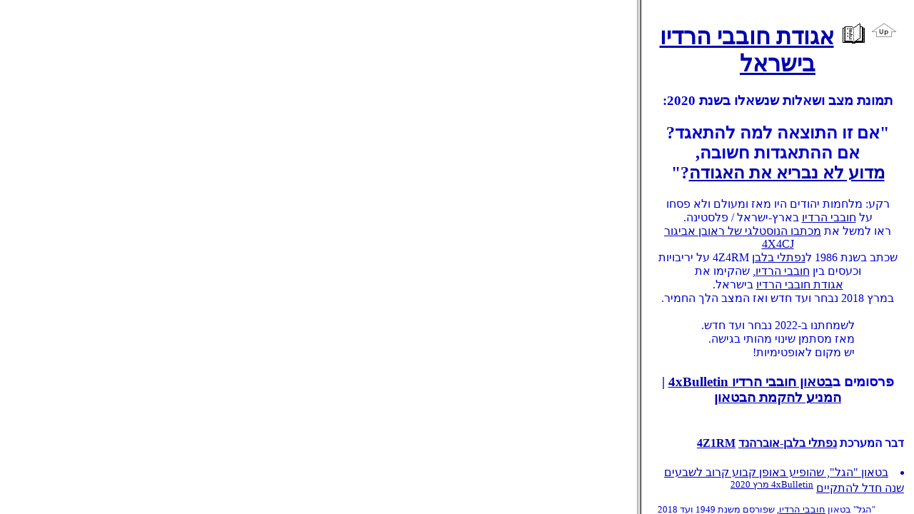

--- FILE ---
content_type: text/html
request_url: http://stop-abuse.net/IARC/4XB.htm
body_size: 448
content:
<!DOCTYPE HTML PUBLIC "-//W3C//DTD HTML 4.01 Frameset//EN"
   "http://www.w3.org/TR/html4/frameset.dtd">
<HTML><HEAD>
<meta http-equiv=Content-Type content="text/html; charset=utf-8">
<meta name="Description" content="מה קורה בשנים האחרונות באגודת חובבי הרדיו בישראל?">
<META NAME="Author" CONTENT="דורון טל">
<title>אגודת חובבי הרדיו לאן?</title></HEAD>
<FRAMESET COLS="*,30%" >
<FRAME SRC="הגל-שהופיע-באופן-קבוע-קרוב-לשבעים-שנה-חדל-להתקיים-מרץ-2020.pdf" name="pic2">
<FRAME SRC="index.htm" name="pic1">
</FRAMESET></HTML>

--- FILE ---
content_type: text/html
request_url: http://stop-abuse.net/IARC/index.htm
body_size: 8176
content:
<!DOCTYPE HTML PUBLIC "-//W3C//DTD HTML 4.01 Transitional//EN" "http://www.w3.org/TR/html4/loose.dtd">
<HTML><HEAD><META http-equiv="Content-Type" content="text/html; charset=utf-8">
<meta http-equiv="Content-Language" content="he">
<meta name="viewport" content="width=device-width, initial-scale=0.6">
<title>אגודת חובבי הרדיו בישראל - ביקורת בונה</title>
<META NAME="description" CONTENT="מה קורה בשנים האחרונות באגודת חובבי הרדיו בישראל? | הצעות להבראת אגודת חובבי הרדיו - ביקורת בונה">
<style type="text/css">
<!--
body
{
scrollbar-base-color:#FFFFFF;
scrollbar-face-color:#6699FF;
scrollbar-shadow-color:#FFFFFF;
scrollbar-highlight-color:#6699FF;
scrollbar-arrow-color:#FFFFFF;
scrollbar-track-color:#FFFFFF;
}
-->
</style>
</HEAD>
<BODY BGCOLOR="white" TEXT="#0000d0"  VLINK="#0000b0" LINK="#0000b0" ALINK="#FF00FF" dir="RTL">

<table align="right"><tr><td align="center" valign="center" dir="RTL">
<h1><a href="http://stop-abuse.net/IARC.htm" target="_top"><img src="up.gif" alt="up" align="top"></a> <a href="http://stop-abuse.net/IARC/4XB.htm" target="_top"><img src="book2.gif" alt="idx"></a> <a href="https://www.iarc.org/iarc/#About" target="pic2" title="ביקורת על ועד אגודת חובבי הרדיו בישראל">אגודת חובבי הרדיו בישראל</a></h1>
<h3>תמונת מצב ושאלות שנשאלו בשנת 2020:</h3>
<h2>"אם זו התוצאה למה להתאגד? <br>אם ההתאגדות חשובה, <br><a href="http://stop-abuse.net/IARC/אגודת-חובבי-הרדיו-לאן-(מכתבי-חברים)-יולי-2020.pdf" target="pic2" title="מה הבעיות של אגודת חובבי הרדיו בישראל?">מדוע לא נבריא את האגודה</a>?"</h2>
<div>
<p>רקע: מלחמות יהודים היו מאז ומעולם ולא פסחו <br>
על <a href="https://he.wikipedia.org/wiki/%D7%97%D7%95%D7%91%D7%91%D7%95%D7%AA_%D7%A8%D7%93%D7%99%D7%95" target="pic2" >חובבי הרדיו</a> בארץ-ישראל / פלסטינה.<br>
ראו למשל את <a href="from-4X4CJ-to-4Z4RM-1986.pdf" target="pic2" title="ראו למשל את מכתבו הנוסטלגי של ראובן אביגור 4X4CJ שכתב בשנת 1986 לנפתלי בלבן 4Z4RM על יריבויות וכעסים בין חובבי הרדיו שהקימו את אגודת חובבי הרדיו בישראל">מכתבו הנוסטלגי של ראובן אביגור 4X4CJ</a> 
<br>
שכתב בשנת 1986 ל<a href="https://haipo.co.il/item/author/n-balaban" target="pic2" >נפתלי בלבן</a> 4Z4RM על יריבויות 
<br>
וכעסים בין <a href="https://www.youtube.com/watch?v=9VYEjhGtqAk" title="חובבי רדיו, חובבי הרדיו">חובבי הרדיו</a>, שהקימו את <br><a href="http://stop-abuse.net/IARC/אגודת-חובבי-הרדיו-לאן-(מכתבי-חברים)-יולי-2020.pdf" target="pic2">אגודת חובבי הרדיו</a> בישראל.
<br>במרץ 2018 נבחר ועד חדש ואז המצב הלך החמיר.</p>

<table><tr><td>לשמחתנו ב-2022 נבחר ועד חדש. <br>מאז מסתמן שינוי מהותי בגישה. <br>יש מקום לאופטימיות!</td></tr></table>

</div>
<h3>פרסומים ב<a href="https://4xbulletin.org/about/" target="pic2">בטאון חובבי הרדיו 4xBulletin</a> | <a href="https://www.telecomnews.co.il/image/users/228328/ftp/my_files/%D7%93%D7%99%D7%A2%D7%94%20%D7%90%D7%99%D7%A9%D7%99%D7%AA%20%D7%A2%D7%9C%20%D7%A9%D7%99%D7%A0%D7%95%D7%99%D7%99%D7%9D%20%D7%91%D7%AA%D7%A7%D7%A0%D7%95%D7%9F_compressed.pdf?id=32546709" target="pic2" title="המניע לכתיבת בטאון חדש עבור חובבי הרדיו בישראל" target="pic2">המניע להקמת הבטאון</a></h3>

<table><tr><td dir="RTL">
<h4>דבר המערכת <a href="https://haipo.co.il/item/author/n-balaban" target="pic2" >נפתלי בלבן-אוברהנד</a> <a href="https://www.qrz.com/db/4Z4RM/4Z1RM" target="_blank" title="callsign">4Z1RM</a></h4>
<p><li><a href="הגל-שהופיע-באופן-קבוע-קרוב-לשבעים-שנה-חדל-להתקיים-מרץ-2020.pdf" target="pic2" title="&quot;הגל&quot; שהופיע באופן קבוע קרוב לשבעים שנה חדל להתקיים">בטאון "הגל", שהופיע באופן קבוע קרוב לשבעים שנה חדל להתקיים</a> <sup><a href="https://4xbulletinorg.files.wordpress.com/2020/11/4xbulletin-03_2020-d.pdf#%5B%7B%22num%22%3A35%2C%22gen%22%3A0%7D%2C%7B%22name%22%3A%22XYZ%22%7D%2C189%2C572%2C0%5D" target="pic2">4xBulletin מרץ 2020</a><dir>"הגל" בטאון <a href="https://www.youtube.com/watch?v=9VYEjhGtqAk&list=PLoKXqF2gg3Nu5ch2Dk__2_shkA6R7j9up" title="חובבי רדיו, חובבי הרדיו">חובבי הרדיו</a>, שפורסם משנת 1949 ועד 2018 חדל להתקיים. לכן החליטו כמה חובבי רדיו לפרסם בטאון חדש, 4Xbulletin, שאינו תלוי באגודת חובבי הרדיו (אגח"ר). הגליון הראשון במהדורה אלקטרונית הוקדש לזכרו של העורך, מיכאל ברק ז"ל. </dir></sup></li></p>
<p><li><a href="ועד-האגודה-הביע-אי-שביעות-רצון-מהופעת-העיתון-הזה-יוני-2020.pdf" target="pic2" title="ועד האגודה הביע אי שביעות רצון מהופעת העיתון הזה">ועד האגודה הביע אי שביעות רצון מהופעת העיתון הזה</a> <sup>
<a href="https://4xbulletinorg.files.wordpress.com/2020/11/4xbulletin-06-2020.pdf#%5B%7B%22num%22%3A51%2C%22gen%22%3A0%7D%2C%7B%22name%22%3A%22XYZ%22%7D%2C218%2C580%2C0%5D" target="pic2">4xBulletin יוני 2020</a><dir> ביוני 2020 פורסמה בבטאון החדש ידיעה: <br> <br>מעורך הבטאון הכתוב החדש התקבלה בקשה לשיתוף פעולה בנימוק, הגורל גרם לכך שהאנשים שרצו ורוצים להוציא עיתון לחובבי רדיו לא התאפשר להם לעשות זאת במסגרת הוועד הנוכחי. לא אכנס לסוגיה מי אחראי למשבר שנמשך חודשים רבים. אך כמו שיש חובב שאוהב להרכיב אנטנות, יש חובבים שאוהבים לכתוב ועוד יותר חובבים שרוצים לקרוא. ולכן, אני מציע לך בתור חבר ותיק ומזכיר הוועד - שיתוף פעולה. <br> <br>תגובת הועד: יוזמי הגל הכתוב מסבירים כי הם מוציאים אותו לאור כי האגודה לא פעלה בנדון, הם בעצם יוצאים נגד הועד ועכשיו עוד מבקשים שיתוף פעולה. אם היו כ"כ תמימים היו מבקשים שיתוף פעולה לפני, לכן אין לאגודה רצון לשתף פעולה איתם.</dir></sup></li></p>
<p><li><a href="https://4xbulletinorg.files.wordpress.com/2021/01/4xbulletin-12_2020-d.pdf#%5B%7B%22num%22%3A42%2C%22gen%22%3A0%7D%2C%7B%22name%22%3A%22XYZ%22%7D%2C161%2C578%2C0%5D" target="pic2" title="מה בגיליון חודש דצמבר 2020">מה בגיליון חודש דצמבר 2020</a>? <sup>
<dir>הביולטין מוקדש לחובבי רדיו למטרות של חינוך, הדרכה והצגת חידושים לרבות דיווח על הנעשה בארץ, מה צפוי לנו בעתיד ולדוגמה, <a href="שינויים-צפויים-בתקנון-האגודה-דצמבר-2020.pdf" target="pic2" title="שינויים צפויים בתקנון אגודת חובבי הרדיו - מה מטרתם? מדוע צריך לשנות כעת את התקנון? מדוע בנוסח המוצע ולא לפי הנחיות רשם העמותות?">שינויים צפויים בתקנון האגודה</a>: 
לכל עמותה יש תקנון. בחלוף השנים יש להתאימו לזמנים החדשים. אף שחברים רבים מקלים בכך, מדובר כאן בעניין בעל חשיבות רבה, שכן תקנון טוב והתנהלות נאותה מקדמים את ענייני האגודה, ואילו תקנון פחות טוב עלול להוביל לפגיעה. 
לאחרונה קיבלנו הודעה שעומדים להציע שינוי בתקנון. כחודש לפני הבחירות עדיין לא ידוע לנו מה הם השינויים המוצעים ומה השלכותיהם? לכן מוצע כעת לדחות את השינוי עד שהחברים יוכלו ללמוד את השינויים ולהחליט. בגליון זה מאמר ראשון על חשיבותו של התקנון. כדאי לקראו.</dir></sup></li></p>
<p><li><a href="רשמים-מהאסיפה-השנתית-של-חובבי-הרדיו-ינואר-2021.pdf" target="pic2" title="רשמים מהאסיפה השנתית של חובבי הרדיו">רשמים מהאסיפה השנתית של חובבי הרדיו</a> <sup>
<a href="https://4xbulletinorg.files.wordpress.com/2021/01/4xbulletin-01_2021-e.pdf#%5B%7B%22num%22%3A47%2C%22gen%22%3A0%7D%2C%7B%22name%22%3A%22XYZ%22%7D%2C218%2C585%2C0%5D" target="pic2">4xBulletin ינואר 2021</a><dir>אגודת חובבי הרדיו ארגנה אסיפה כללית, כשהמשתתפים הפסיביים בכינוס לא ידעו כי פרק הפתיחה על חלקיו כבר צולם מבעוד מועד. הפרסומת הדרמטית מטעמו של יושב הראש הודיעה: "בימים האחרונים אני עד לפרסומי הסתה ,הפחדה והפצת קונספירציות". זה לא קרה! בחלק השני כשהגענו ל"שידור בזמן אמת" עם מצלמות כבויות של המשתתפים מול ה"פאנליסטים" שארגנו את המופע התברר כי וועדת הביקורת לא פעלה על פי דין למעלה משנה וחצי וכי הבחירות לוועד נעשו במחטף, באמצעות אפליקציית eVote. הוועד המנהל נבחר כ"בלוק", ללא מתן אפשרות לבחירה חופשית או לדיון פתוח לפני הליך ההצבעה, בניגוד למה שהיה נהוג מאז הקמת האגודה לפני יותר מ-70 שנה. זה היה "מחטף". כבוד יושב הראש הסביר זאת: אנו דוהרים במהירות 200 קמ"ש...</dir></sup></li></p>
<p><li><a href="ספרי-הדרכה-העוסקים-בחובבות-רדיו-מרץ-2021.pdf" target="pic2" title="ספרי הדרכה העוסקים בחובבות רדיו">ספרי הדרכה העוסקים בחובבות רדיו</a> <sup>
<a href="https://4xbulletinorg.files.wordpress.com/2021/03/4xbulletin-03_2021-d.pdf#%5B%7B%22num%22%3A47%2C%22gen%22%3A0%7D%2C%7B%22name%22%3A%22XYZ%22%7D%2C218%2C581%2C0%5D" target="pic2">4xBulletin מרץ 2021</a><dir>
אם ספרי הלימוד יהיו זמינים בכל חנויות הספרים, וכל מי שמעוניין יוכל לרוכשם, קיים סיכוי שנזכה למצטרפים חדשים רבים לשורותינו.</dir></sup></li></p>
<p><li><a href="מהי-חובבות-רדיו-חינוך-הדור-הצעיר-ומה-טומן-בחובו-העתיד-אפריל-2021.pdf" target="pic2" title="מהי חובבות רדיו, חינוך הדור הצעיר ומה טומן בחובו העתיד?">מהי חובבות רדיו חינוך הדור הצעיר ומה טומן בחובו העתיד</a> <sup>
<a href="https://4xbulletinorg.files.wordpress.com/2021/04/4xbulletin-04_2021-e.pdf#%5B%7B%22num%22%3A45%2C%22gen%22%3A0%7D%2C%7B%22name%22%3A%22XYZ%22%7D%2C218%2C581%2C0%5D" target="pic2">4xBulletin אפריל 2021</a><dir>
 מוטב שכל אלה שפעילותם נעשית באמת ובתמים, יתקשרו ביניהם באופן רציונאלי, וזה יעשה טוב לכולנו.</dir></sup></li></p>
<p><li><a href="יור-האגודה-יצא-למאבק-ציבורי-ללא-התייעצות-עם-החברים-מאי-2021.pdf" target="pic2" title="יושב ראש האגודה יצא למאבק ציבורי ללא התייעצות עם החברים">יו"ר האגודה יצא למאבק ציבורי ללא התייעצות עם החברים</a> <sup>
סעיף 3 בדבר העורך של גיליון<a href="https://4xbulletinorg.files.wordpress.com/2021/05/4xbulletin-05_2021-b.pdf#%5B%7B%22num%22%3A47%2C%22gen%22%3A0%7D%2C%7B%22name%22%3A%22XYZ%22%7D%2C210%2C581%2C0%5D" target="pic2">4xBulletin מאי 2021</a>
<dir>מעולם לא הייתה בעיה למי שטרח לתאם מראש את הפעלה בשמורות טבע. לכן תמוהה העובדה שיו"ר האגודה יצא ל"מאבק ציבורי" בשם חובבי הרדיו בישראל ללא התייעצות עם החברים המכירים את אופן הפעילות וללא קבלת אישור ותמיכה של הוועד כמקובל בארגון תקין.</dir> </sup></li></p>
<p><li>בסעיף 5 של דבר העורך בגיליון <a href="https://4xbulletinorg.files.wordpress.com/2021/07/4xbulletin-07_2021-d.pdf#%5B%7B%22num%22%3A45%2C%22gen%22%3A0%7D%2C%7B%22name%22%3A%22XYZ%22%7D%2C176%2C596%2C0%5D" target="pic2">4xBulletin חודש יולי 2012</a> ניתן קישור ל<a href="https://www.telecomnews.co.il/%D7%91%D7%94%D7%97%D7%9C%D7%98%D7%94-%D7%97%D7%A9%D7%90%D7%99%D7%AA-%D7%9E%D7%A9%D7%A8%D7%93-%D7%94%D7%AA%D7%A7%D7%A9%D7%95%D7%A8%D7%AA-%D7%94%D7%A8%D7%A1-%D7%90%D7%AA-%D7%94%D7%99%D7%9B%D7%95%D7%9C%D7%AA-%D7%9C%D7%91%D7%A0%D7%95%D7%AA-%D7%A8%D7%A9%D7%AA-%D7%90%D7%99%D7%A0%D7%98%D7%A8%D7%A0%D7%98-%D7%9C%D7%97%D7%A8%D7%95%D7%9D.html" target="pic2" title="ביקורת על ועד אגודת חובבי הרדיו בישראל">מאמר ביקורת על ועד אגודת חובבי הרדיו ומשרד התקשורת</a> <sup><dir>
משרד התקשורת חיסל את היכולת של חובבי הרדיו להקים רשת חירום במקרה שכל הרשתות האחרות קורסות. רשתות חירום קיימות ופועלות בהצלחה בהרבה מדינות נאורות בעולם ובראשן ארה"ב. כאשר חובבי הרדיו בישראל ניסו להתחיל בניסויים להפעלת אופציה כזו בישראל, הוערמו עליהם קשיים. חובבי הרדיו בישראל תלויים תלות מוחלטת במשרד התקשורת, ולכן הועד של אגודת חובבי הרדיו בישראל לא העז לפרסם את העובדה שמשרד התקשורת חסם אותם מהמשך פיתוח רשת חירום. הפרסום לעניין החמור הזה יצא מארה"ב, מארגון חובבי הרדיו ARRL.</dir></sup></li></p>
<hr>
<h4>כתבות של <a href="http://dorontal.net/Doron.htm" target="pic2" title="פעיל חברתי בהתנדבות למען איזון חברתי כלכלי, טוהר מידות, מנהל תקין, שוויון בפני החוק">דורון טל</a> <a href="https://www.qrz.com/db/4x4xm" target="_blank" title="callsign">4X4XM</a>
שפורסמו בביטאון 4xBulletin</h4>
<p><li><a href="אגודת-חובבי-הרדיו-לאן-(מכתבי-חברים)-יולי-2020.pdf" target="pic2" title="יחסי אנוש עכורים באגודת חובבי הרדיו">אגודת חובבי הרדיו לאן?</a> <sup>יולי 2020 (מכתבי חברים)<dir> 
כרגע, האגודה זה רק וועד. אין באגודה תרבות ארגונית מחבקת. אין מנהל קשר עם החובבים, אין הפנייה ברורה מאתר האגודה לכתובות המעודכנות של חברי ועדת החברים וועדת הביקורת. הועד לא מילא את תפקידו על פי הוראות החוק ובשל כך נשלל זמנית מהעמותה אישור ניהול תקין.</dir></sup></li></p>
<p><li><a href="חשיבותו-של-התקנון-דצמבר-2020.pdf" target="pic2" title="חשיבותו של תקנון אגודת חובבי הרדיו - שינוי מבוקש בחודש דצמבר 2020">חשיבותו של התקנון</a><sup> דצמבר 2020 <dir>התקנון הוא החוזה בין העמותה לבין חבריה וכן בין חבריה לבין עצמם. </dir></sup></li></p><p><li><a href="האם-גלי-החובבים-ישתתקו-בקרוב-(דעות)-אפריל-2021.pdf" target="pic2" title="התייחסות חובבי רדיו הותיקים כלפי הצעירים">האם גלי החובבים ישתתקו בקרוב?</a> <sup>(דעות) אפריל 2021<dir>האינטרנט לא פגע בחובבות הרדיו, כפי שלא חיסל את העיתונות.  מה שגורם לכך שחובבות הרדיו בישראל דועכת, זו הגישה המתנשאת, גבהות הלב, הההמנעות של חלק מהחברים מלתת כתף, הקורבנות והנטייה להגיב לגופם של אנשים במקום לגופו של עניין. </dir></sup></li></p>
<p><li><a href="חובבות-הרדיו-בישראל-בהשוואה-לעולם-יוני-2021.pdf" target="pic2" title="מדוע פעילות חובבי הרדיו בישראל מתמעטת ומספר החברים הפעילים באגודה אינו משתנה?">חובבות הרדיו בישראל בהשוואה לעולם</a> <sup>
<a href="https://4xbulletinorg.files.wordpress.com/2021/06/4xbulletin-06_2021-d.pdf#%5B%7B%22num%22%3A64%2C%22gen%22%3A0%7D%2C%7B%22name%22%3A%22XYZ%22%7D%2C137%2C584%2C0%5D" target="pic2">4xBulletin יוני 2021</a><dir> אגודות חובבי הרדיו בעולם השכילו להתמודד עם שינויים גלובליים, יצרו הזדמנויות לגיוס חובבים צעירים ולשימור חובבים וותיקים. אם כן הדבר, מדוע בישראל פעילות החובבים מתמעטת, מדוע מספר החברים הפעילים באגודה מתמעט, בהשוואה לעולם? </dir></sup></li></p>
<p><li><a href="ועידת-יארו-2021-תוקדש-לעתיד-חובבות-הרדיו-יולי-2021.pdf" target="pic2" title="מה עם עתיד חובבות הרדיו בישראל?">ועידת יארו 2021 תוקדש לעתיד חובבות הרדיו</a> <sup> 
<a href="https://4xbulletinorg.files.wordpress.com/2021/07/4xbulletin-07_2021-d.pdf#%5B%7B%22num%22%3A56%2C%22gen%22%3A0%7D%2C%7B%22name%22%3A%22XYZ%22%7D%2C106%2C598%2C0%5D" target="pic2" title="ועידת יארו 2021 תוקדש לעתיד חובבות הרדיו">4xBulletin יולי 2021</a> 
<dir>לפני שלושה חודשים ארגון יארו החל להכין יחד עם האגודות החברות בו סדנה עם דגש על עתיד חובבות הרדיו, בשל הירידה במספר החברים בכמה אגודות, הגם שבחלק מהמדינות מספר הרישיונות גדל. בנוסף לכך, הגיל
הממוצע של המובילים באגודות חובבי הרדיו הולך ועולה וכיום אין מובילים צעירים מתחת לגיל 35. <a href="https://www.iaru-r1.org/2021/facing-the-future-of-amateur-radio/" target="pic2">הסדנה תתקיים באוקטובר 2021</a>. האם אגודת חובבי הרדיו בישראל נערכה בעוד מועד למפגש זה? היש החלטות על גיבוש עמדות ברוח ההמלצות שבהודעת יארו?</dir></sup></li></p>
<hr>
<h3>פרסומים אחרים</h3>
<li><a href="https://www.telecomnews.co.il/%D7%94%D7%A1%D7%99%D7%A4%D7%95%D7%A8-%D7%94%D7%AA%D7%9E%D7%95%D7%94-%D7%95%D7%94%D7%9E%D7%A7%D7%95%D7%9E%D7%9D-%D7%A9%D7%9C-%D7%94%D7%98%D7%99%D7%A4%D7%95%D7%9C-%D7%91%D7%97%D7%95%D7%91%D7%91%D7%99-%D7%94%D7%A8%D7%93%D7%99%D7%95-%D7%91%D7%99%D7%A9%D7%A8%D7%90%D7%9C.html" target="pic2">הסיפור התמוה (והמקומם) של הטיפול בחובבי הרדיו בישראל</a><sup><br> &nbsp; &nbsp; &nbsp; &nbsp; אבי וייס - 2 מאי 2017</sup> </li>
<li><a href="https://www.telecomnews.co.il/%D7%91%D7%94%D7%97%D7%9C%D7%98%D7%94-%D7%97%D7%A9%D7%90%D7%99%D7%AA-%D7%9E%D7%A9%D7%A8%D7%93-%D7%94%D7%AA%D7%A7%D7%A9%D7%95%D7%A8%D7%AA-%D7%94%D7%A8%D7%A1-%D7%90%D7%AA-%D7%94%D7%99%D7%9B%D7%95%D7%9C%D7%AA-%D7%9C%D7%91%D7%A0%D7%95%D7%AA-%D7%A8%D7%A9%D7%AA-%D7%90%D7%99%D7%A0%D7%98%D7%A8%D7%A0%D7%98-%D7%9C%D7%97%D7%A8%D7%95%D7%9D.html" target="pic2">בהחלטה חשאית משרד התקשורת הרס את היכולת לבנות רשת אינטרנט לחירום!</a><sup><br> &nbsp; &nbsp; &nbsp; &nbsp; אבי וייס - 11 מרץ 2021</sup> </li>
<hr>
<h4>ביקורת שהושמעה בשנת 2016 ע"י <a href="http://www.ronen.org/cgi-bin/index.cgi" target="pic2" title="האתר של רונן פינצ'וק">רונן פינצ'וק</a> <a href="https://www.qrz.com/db/4Z4ZQ" target="_blank" title="callsign">4Z4ZQ</a></h4>
רונן פינצ'וק ZQ כתב לקראת אסיפה כללית בפברואר 2016
<p><li><a href="https://www.qsl.net/4z4zq/asefa.html" target="pic2">כידוע לכם בקרוב תתקיים האספה השנתית</a><sup><dir> מספר החברים בעמותה הולך ופוחת, אין קידום טכנולוגי, מדוע? - 12 פברואר 2016 </dir></sup></li></p>
<p><li><a href="https://www.qsl.net/4z4zq/Vaad-Achievments.html" target="pic2">העדר ביקורת על פעילות הועד</a><sup> פברואר 2016<dir> אי ביצוע החלטות שהועד קיבל בעצמו. </dir></sup></li></p>
<p><li><a href="https://www.qsl.net/4z4zq/Iarc-Members-Statistics.html" target="pic2">מספר חברים משלמים דמי חבר</a></li></p>
<hr>
<li><a href="https://present5.com/%D7%90%D7%92%D7%95%D7%93%D7%AA-%D7%97%D7%95%D7%91%D7%91%D7%99-%D7%94%D7%A8%D7%93%D7%99%D7%95-%D7%91%D7%99%D7%A9%D7%A8%D7%90%D7%9C-israel-amateur-radio-3/" target="pic2">בשנים 2004-2005 ועדת הביקורת של האגודה מלאה את תפקידה כיאות</a></li>
<hr><a name="DTA"></a>
<h4>כתבות בנושאים אחרים, מאת <a href="https://www.qsl.net/4x4xm/" target="pic2" title="callsign">4X4XM</a></h4>

<li>	<a href="https://www.qsl.net/4x4xm/HF-Propagation-Hebrew.htm" target="pic2" title="חיזוי התפשטות גלי רקיע בתדר גבוה - חובבי רדיו - תנאי תקשורת">התפשטות גלי רקיע בתדר גבוה (ת"ג) - חובבי רדיו - תנאי תקשורת</a> <sup>אתר אינטרנט</sup></li>
<br>
<li><a href="https://www.qsl.net/4x4xm/HF-Propagation.htm" target="pic2" title="in-depth explanations and practical applications">HF Radio Propagation</a> <sup>אתר אינטרנט</sup></li>
<br>
<li><a href="מי-מאזין-לתחנות-איי-אם-(סיפור-מוזר)-מאי-2021.pdf" target="pic2" title="סיפור מוזר על תחנת AM בוושינגטון DC">מי מאזין לתחנות AM?</a><sup> (סיפור מוזר) מאי 2021<dir>  תחנת רדיו אבודה בוושינגטון די.סי. שידרה בלופ רציף הודעה על סגירת כבישים במשך שמונה שנים, מאז שנת 2013 עד שנת 2021 מבלי שאיש שם לב לכך. </dir></sup></li>
<li><a href="רדיו-על-רשת-אינטרנט-RoIP-חובבות-בסגנון-אחר-יולי-2021.pdf" target="pic2" title="רדיו על רשת אינטרנט RoIP - חובבות בסגנון אחר">רדיו על רשת אינטרנט RoIP - חובבות בסגנון אחר</a><sup>  
<a href="https://4xbulletinorg.files.wordpress.com/2021/07/4xbulletin-07_2021-d.pdf#%5B%7B%22num%22%3A67%2C%22gen%22%3A0%7D%2C%7B%22name%22%3A%22XYZ%22%7D%2C121%2C597%2C0%5D" target="pic2" title="רדיו על רשת אינטרנט RoIP - חובבות בסגנון אחר">4xBulletin יולי 2021</a><dir>  מה יכול לעשות חובב רדיו פנסיונר, שאין לו אפשרות להתקין אנטנות ת"ג יעילות, או חלילה יש שפל חסר תקדים בתנאי התקשורת בת"ג? מה יעשה חובב ינוקא, שנמצא בתהליך למידה לקראת הוצאת רישיון חובבים ורוצה להתאמן, מהבית, מהפארק, או מהמכונית? אפליקציות RoIP מאפשרות פתרון באיכות מעולה ובעיקר ללא תלות בתנאי התקשורת על הגלים. האינטרנט בצירוף היישומים וההתקנים החדשים, "דונגלים" למחשב השולחני ו"נקודות חמות" (Hotspots) מאפשרים תקשורת מסוג אחר, המשלבת בין שיטות קידוד שונות ומגשרת בין רשתות תקשורת שונות. </dir></sup></li>
<br>
<li><a href="http://stop-abuse.net/IARC/קצרמרים-4Xbulletin(18).pdf" target="pic2" title="קצרמרים - מדור חדש">קצרמרים</a> <sup>4xBulletin אוגוסט 2021</sup></li>
<br>
<li><a href="http://stop-abuse.net/IARC/קצרמרים-4Xbulletin(19).pdf" target="pic2" title="קצרמרים: מהי חובבות רדיו? / מקלט מסוג חדש / כיצד ניתן לעקוף חסימות קשר? / פינת החירום / May Day">קצרמרים</a> <sup>4xBulletin ספטמבר 2021</sup></li>
<br>
<li><a href="http://stop-abuse.net/IARC/קצרמרים-4Xbulletin(20).pdf" target="pic2" title="קצרמרים: רדיו לשימוש של עיוורים / דור 9 משפיע על הקצאת תדרים / סיכוני חשיפה לקרינה בלתי מייננת / ההתחשמלות">קצרמרים</a> <sup>4xBulletin אוקטובר 2021</sup></li>
<br>
<li><a href="http://stop-abuse.net/IARC/קצרמרים-4Xbulletin(23).pdf" target="pic2" title="קצרמרים: מאה ועשרים לקשר הטרנס-אטלנטי הראשון ועוד תאריכים מעניינים">קצרמרים</a> <sup>4xBulletin ינואר 2022</sup></li>
<br>
<li><a href="http://stop-abuse.net/IARC/קשר-הצבא-הרוסי-באוקראינה-4Xbulletin(26).pdf" target="pic2" title="מלחמת אוקראינה - אמצעי הקשר של הצבא הרוסי">מלחמת אוקראינה - אמצעי הקשר של הצבא הרוסי</a> <sup>4xBulletin אפריל 2022</sup></li>
<br>
<li><a href="השפעת-כתמי-השמש-על-הקשר-האלחוטי-4Xbulletin(27).pdf" target="pic2" title="באפריל 2022 פיספסנו סערת על גיאומגנטית">באפריל 2022 פיספסנו סערת על גיאומגנטית</a> <sup>4xBulletin מאי 2022</sup></li>
<br>
<li><span dir="RTL"><a href="http://stop-abuse.net/IARC/SHF-Icom-4Xbulletin(28).pdf" target="pic2" title="חובבי רדיו; SHF; Icom">Icom - פרויקט SHF</a></span> <span dir="RTL"><sup>4xBulletin יוני 2022</sup></span></li>
<br>
<li><a href="http://stop-abuse.net/IARC/המאבק-על-הספקטרום-5XBulletin(28).pdf" target="pic2" title="טיס אזרחי; FAA; מכשור תעופתי; FCC; חסינות של מקלטי רדיו; הדור החמישי; הקצאת תדרים">מה הגורם העיקרי למאבק על הספקטרום?</a> <sup>4xBulletin יוני 2022</sup></li>
</td></tr></table></td></tr></table>
<hr>
<div align="center" dir="RTL">
<a href="https://www.qsl.net/4x4xm/HF-Propagation-Hebrew.htm" target="pic2">תנאי תקשורת  - חובבי רדיו - התפשטות גלים</a> | 
<a href="https://www.qsl.net/4x4xm/HF-Propagation.htm#SumHF" target="pic2">תקציר</a> | 
<a href="https://www.qsl.net/4x4xm/HF-Propagation.htm#Refs" target="pic2">מקורות</a> <br> 
<a href="https://www.qsl.net/4x4xm/HF-Propagation-Index.htm" target="pic2">Index</a>
<a href="https://www.qsl.net/4x4xm/HF-Propagation.htm#Global" target="pic2">תנאים תקשורת גלובליים</a> | 
<a href="https://www.qsl.net/4x4xm/HF-Propagation.htm#Regional" target="pic2">תנאי תקשורת לפי אזורים</a> | 
<a href="https://www.qsl.net/4x4xm/HF-Propagation.htm#ILI" target="pic2">יונוספירה, מגנטוספירה</a> | 
<a href="https://www.qsl.net/4x4xm/HF-Propagation.htm#MRW" target="pic2">גלי רקיע (השפעת השמש על מזג האויר החללי)</a> <br> 
<a href="https://www.qsl.net/4x4xm/HF-Propagation.htm#SpaceWeather1" target="pic2">מזג האוויר החללי (דיווח וחיזוי)</a> | 
<a href="https://www.qsl.net/4x4xm/HF-Propagation.htm#SolarActivity" target="pic2">פעילות השמש (כתמי שמש, עטרת השמש, התפרצויות קרינה, רוח השמש)</a> <br>
</div>
<div align="center" dir="LTR">
<a href="https://www.qsl.net/4x4xm/HF-Propagation.htm#How-Condex" target="pic2">Real Time band conditions</a> | 
<a href="https://www.qsl.net/4x4xm/HF-Propagation.htm#Regional" target="pic2">Regional HF Propagation</a> | 
<a href="https://www.qsl.net/4x4xm/HF-Propagation.htm#SFI" target="pic2">Current Real Time Solar-Terrestrial Data</a> | 
<a href="https://www.qsl.net/4x4xm/HF-Propagation.htm#Reg2" target="pic2">Band Conditions</a> | 
<a href="https://www.qsl.net/4x4xm/HF-Propagation.htm#SpaceWeather1" target="pic2">Space weather</a><br>
<a href="https://www.google.com/search?q=%22HF+Radio+Communication+Conclusive+Summary%22" target="_top">HF Radio Communication</a>
</div>
</body></html>